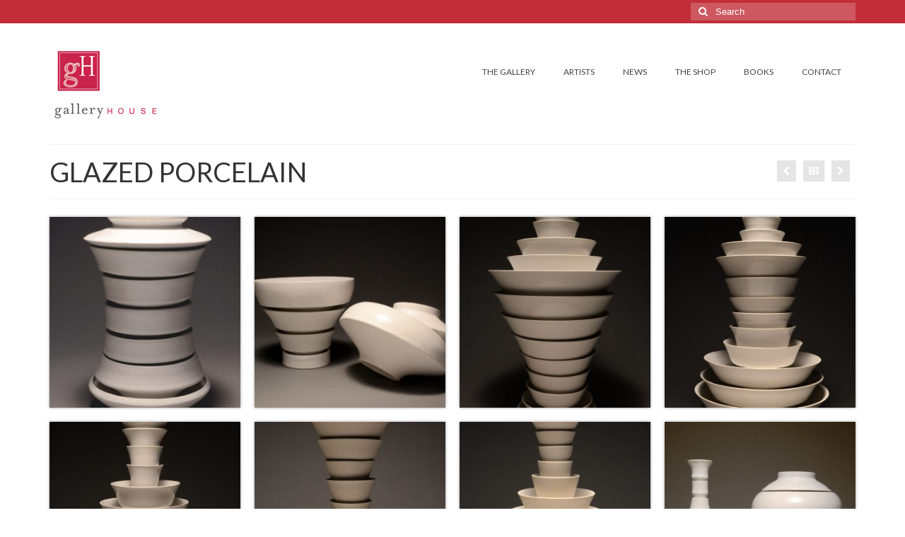

--- FILE ---
content_type: text/html; charset=UTF-8
request_url: http://galleryhouse.ca/portfolio/glazed-porcelain/
body_size: 55148
content:
<!DOCTYPE html>
<html class="no-js" lang="en-CA" itemscope="itemscope" itemtype="https://schema.org/WebPage">
<head>
  <meta charset="UTF-8">
  <meta name="viewport" content="width=device-width, initial-scale=1.0">
  <meta http-equiv="X-UA-Compatible" content="IE=edge">
  <meta name='robots' content='index, follow, max-image-preview:large, max-snippet:-1, max-video-preview:-1' />

	<!-- This site is optimized with the Yoast SEO plugin v25.6 - https://yoast.com/wordpress/plugins/seo/ -->
	<title>GLAZED PORCELAIN - Gallery House</title>
	<link rel="canonical" href="https://galleryhouse.ca/portfolio/glazed-porcelain/" />
	<meta property="og:locale" content="en_US" />
	<meta property="og:type" content="article" />
	<meta property="og:title" content="GLAZED PORCELAIN - Gallery House" />
	<meta property="og:description" content="Artist: George Jae Hyun Cho" />
	<meta property="og:url" content="https://galleryhouse.ca/portfolio/glazed-porcelain/" />
	<meta property="og:site_name" content="Gallery House" />
	<meta property="article:publisher" content="https://facebook.com/galleryhouse.ca" />
	<meta property="article:modified_time" content="2017-05-01T02:52:03+00:00" />
	<meta property="og:image" content="https://galleryhouse.ca/wp-content/uploads/2017/04/Meiping.jpg" />
	<meta property="og:image:width" content="683" />
	<meta property="og:image:height" content="1024" />
	<meta property="og:image:type" content="image/jpeg" />
	<meta name="twitter:card" content="summary_large_image" />
	<script type="application/ld+json" class="yoast-schema-graph">{"@context":"https://schema.org","@graph":[{"@type":"WebPage","@id":"https://galleryhouse.ca/portfolio/glazed-porcelain/","url":"https://galleryhouse.ca/portfolio/glazed-porcelain/","name":"GLAZED PORCELAIN - Gallery House","isPartOf":{"@id":"http://galleryhouse.ca/#website"},"primaryImageOfPage":{"@id":"https://galleryhouse.ca/portfolio/glazed-porcelain/#primaryimage"},"image":{"@id":"https://galleryhouse.ca/portfolio/glazed-porcelain/#primaryimage"},"thumbnailUrl":"http://galleryhouse.ca/wp-content/uploads/2017/04/Meiping.jpg","datePublished":"2017-05-01T02:38:36+00:00","dateModified":"2017-05-01T02:52:03+00:00","breadcrumb":{"@id":"https://galleryhouse.ca/portfolio/glazed-porcelain/#breadcrumb"},"inLanguage":"en-CA","potentialAction":[{"@type":"ReadAction","target":["https://galleryhouse.ca/portfolio/glazed-porcelain/"]}]},{"@type":"ImageObject","inLanguage":"en-CA","@id":"https://galleryhouse.ca/portfolio/glazed-porcelain/#primaryimage","url":"http://galleryhouse.ca/wp-content/uploads/2017/04/Meiping.jpg","contentUrl":"http://galleryhouse.ca/wp-content/uploads/2017/04/Meiping.jpg","width":683,"height":1024,"caption":"Meiping, 2013 10.5 X 6.5\" GLAZED IMPERIAL PORCELAIN PLATES"},{"@type":"BreadcrumbList","@id":"https://galleryhouse.ca/portfolio/glazed-porcelain/#breadcrumb","itemListElement":[{"@type":"ListItem","position":1,"name":"Home","item":"http://galleryhouse.ca/"},{"@type":"ListItem","position":2,"name":"GLAZED PORCELAIN"}]},{"@type":"WebSite","@id":"http://galleryhouse.ca/#website","url":"http://galleryhouse.ca/","name":"Gallery House","description":"Art Gallery International Management","publisher":{"@id":"http://galleryhouse.ca/#organization"},"potentialAction":[{"@type":"SearchAction","target":{"@type":"EntryPoint","urlTemplate":"http://galleryhouse.ca/?s={search_term_string}"},"query-input":{"@type":"PropertyValueSpecification","valueRequired":true,"valueName":"search_term_string"}}],"inLanguage":"en-CA"},{"@type":"Organization","@id":"http://galleryhouse.ca/#organization","name":"Gallery House","url":"http://galleryhouse.ca/","logo":{"@type":"ImageObject","inLanguage":"en-CA","@id":"http://galleryhouse.ca/#/schema/logo/image/","url":"http://galleryhouse.ca/wp-content/uploads/2017/07/Gallery-House-Logo-New-Hi-Res.jpg","contentUrl":"http://galleryhouse.ca/wp-content/uploads/2017/07/Gallery-House-Logo-New-Hi-Res.jpg","width":596,"height":449,"caption":"Gallery House"},"image":{"@id":"http://galleryhouse.ca/#/schema/logo/image/"},"sameAs":["https://facebook.com/galleryhouse.ca","https://instagram.com/galleryhouse_belinda"]}]}</script>
	<!-- / Yoast SEO plugin. -->


<link rel='dns-prefetch' href='//fonts.googleapis.com' />
<link rel="alternate" type="application/rss+xml" title="Gallery House &raquo; Feed" href="http://galleryhouse.ca/feed/" />
<link rel="alternate" type="application/rss+xml" title="Gallery House &raquo; Comments Feed" href="http://galleryhouse.ca/comments/feed/" />
<link rel="alternate" type="application/rss+xml" title="Gallery House &raquo; GLAZED PORCELAIN Comments Feed" href="http://galleryhouse.ca/portfolio/glazed-porcelain/feed/" />
<script type="text/javascript">
/* <![CDATA[ */
window._wpemojiSettings = {"baseUrl":"https:\/\/s.w.org\/images\/core\/emoji\/15.0.3\/72x72\/","ext":".png","svgUrl":"https:\/\/s.w.org\/images\/core\/emoji\/15.0.3\/svg\/","svgExt":".svg","source":{"concatemoji":"http:\/\/galleryhouse.ca\/wp-includes\/js\/wp-emoji-release.min.js?ver=6.6.4"}};
/*! This file is auto-generated */
!function(i,n){var o,s,e;function c(e){try{var t={supportTests:e,timestamp:(new Date).valueOf()};sessionStorage.setItem(o,JSON.stringify(t))}catch(e){}}function p(e,t,n){e.clearRect(0,0,e.canvas.width,e.canvas.height),e.fillText(t,0,0);var t=new Uint32Array(e.getImageData(0,0,e.canvas.width,e.canvas.height).data),r=(e.clearRect(0,0,e.canvas.width,e.canvas.height),e.fillText(n,0,0),new Uint32Array(e.getImageData(0,0,e.canvas.width,e.canvas.height).data));return t.every(function(e,t){return e===r[t]})}function u(e,t,n){switch(t){case"flag":return n(e,"\ud83c\udff3\ufe0f\u200d\u26a7\ufe0f","\ud83c\udff3\ufe0f\u200b\u26a7\ufe0f")?!1:!n(e,"\ud83c\uddfa\ud83c\uddf3","\ud83c\uddfa\u200b\ud83c\uddf3")&&!n(e,"\ud83c\udff4\udb40\udc67\udb40\udc62\udb40\udc65\udb40\udc6e\udb40\udc67\udb40\udc7f","\ud83c\udff4\u200b\udb40\udc67\u200b\udb40\udc62\u200b\udb40\udc65\u200b\udb40\udc6e\u200b\udb40\udc67\u200b\udb40\udc7f");case"emoji":return!n(e,"\ud83d\udc26\u200d\u2b1b","\ud83d\udc26\u200b\u2b1b")}return!1}function f(e,t,n){var r="undefined"!=typeof WorkerGlobalScope&&self instanceof WorkerGlobalScope?new OffscreenCanvas(300,150):i.createElement("canvas"),a=r.getContext("2d",{willReadFrequently:!0}),o=(a.textBaseline="top",a.font="600 32px Arial",{});return e.forEach(function(e){o[e]=t(a,e,n)}),o}function t(e){var t=i.createElement("script");t.src=e,t.defer=!0,i.head.appendChild(t)}"undefined"!=typeof Promise&&(o="wpEmojiSettingsSupports",s=["flag","emoji"],n.supports={everything:!0,everythingExceptFlag:!0},e=new Promise(function(e){i.addEventListener("DOMContentLoaded",e,{once:!0})}),new Promise(function(t){var n=function(){try{var e=JSON.parse(sessionStorage.getItem(o));if("object"==typeof e&&"number"==typeof e.timestamp&&(new Date).valueOf()<e.timestamp+604800&&"object"==typeof e.supportTests)return e.supportTests}catch(e){}return null}();if(!n){if("undefined"!=typeof Worker&&"undefined"!=typeof OffscreenCanvas&&"undefined"!=typeof URL&&URL.createObjectURL&&"undefined"!=typeof Blob)try{var e="postMessage("+f.toString()+"("+[JSON.stringify(s),u.toString(),p.toString()].join(",")+"));",r=new Blob([e],{type:"text/javascript"}),a=new Worker(URL.createObjectURL(r),{name:"wpTestEmojiSupports"});return void(a.onmessage=function(e){c(n=e.data),a.terminate(),t(n)})}catch(e){}c(n=f(s,u,p))}t(n)}).then(function(e){for(var t in e)n.supports[t]=e[t],n.supports.everything=n.supports.everything&&n.supports[t],"flag"!==t&&(n.supports.everythingExceptFlag=n.supports.everythingExceptFlag&&n.supports[t]);n.supports.everythingExceptFlag=n.supports.everythingExceptFlag&&!n.supports.flag,n.DOMReady=!1,n.readyCallback=function(){n.DOMReady=!0}}).then(function(){return e}).then(function(){var e;n.supports.everything||(n.readyCallback(),(e=n.source||{}).concatemoji?t(e.concatemoji):e.wpemoji&&e.twemoji&&(t(e.twemoji),t(e.wpemoji)))}))}((window,document),window._wpemojiSettings);
/* ]]> */
</script>
<style id='wp-emoji-styles-inline-css' type='text/css'>

	img.wp-smiley, img.emoji {
		display: inline !important;
		border: none !important;
		box-shadow: none !important;
		height: 1em !important;
		width: 1em !important;
		margin: 0 0.07em !important;
		vertical-align: -0.1em !important;
		background: none !important;
		padding: 0 !important;
	}
</style>
<link rel='stylesheet' id='wp-block-library-css' href='http://galleryhouse.ca/wp-includes/css/dist/block-library/style.min.css?ver=6.6.4' type='text/css' media='all' />
<style id='classic-theme-styles-inline-css' type='text/css'>
/*! This file is auto-generated */
.wp-block-button__link{color:#fff;background-color:#32373c;border-radius:9999px;box-shadow:none;text-decoration:none;padding:calc(.667em + 2px) calc(1.333em + 2px);font-size:1.125em}.wp-block-file__button{background:#32373c;color:#fff;text-decoration:none}
</style>
<style id='global-styles-inline-css' type='text/css'>
:root{--wp--preset--aspect-ratio--square: 1;--wp--preset--aspect-ratio--4-3: 4/3;--wp--preset--aspect-ratio--3-4: 3/4;--wp--preset--aspect-ratio--3-2: 3/2;--wp--preset--aspect-ratio--2-3: 2/3;--wp--preset--aspect-ratio--16-9: 16/9;--wp--preset--aspect-ratio--9-16: 9/16;--wp--preset--color--black: #000;--wp--preset--color--cyan-bluish-gray: #abb8c3;--wp--preset--color--white: #fff;--wp--preset--color--pale-pink: #f78da7;--wp--preset--color--vivid-red: #cf2e2e;--wp--preset--color--luminous-vivid-orange: #ff6900;--wp--preset--color--luminous-vivid-amber: #fcb900;--wp--preset--color--light-green-cyan: #7bdcb5;--wp--preset--color--vivid-green-cyan: #00d084;--wp--preset--color--pale-cyan-blue: #8ed1fc;--wp--preset--color--vivid-cyan-blue: #0693e3;--wp--preset--color--vivid-purple: #9b51e0;--wp--preset--color--virtue-primary: #c12e38;--wp--preset--color--virtue-primary-light: #c14b53;--wp--preset--color--very-light-gray: #eee;--wp--preset--color--very-dark-gray: #444;--wp--preset--gradient--vivid-cyan-blue-to-vivid-purple: linear-gradient(135deg,rgba(6,147,227,1) 0%,rgb(155,81,224) 100%);--wp--preset--gradient--light-green-cyan-to-vivid-green-cyan: linear-gradient(135deg,rgb(122,220,180) 0%,rgb(0,208,130) 100%);--wp--preset--gradient--luminous-vivid-amber-to-luminous-vivid-orange: linear-gradient(135deg,rgba(252,185,0,1) 0%,rgba(255,105,0,1) 100%);--wp--preset--gradient--luminous-vivid-orange-to-vivid-red: linear-gradient(135deg,rgba(255,105,0,1) 0%,rgb(207,46,46) 100%);--wp--preset--gradient--very-light-gray-to-cyan-bluish-gray: linear-gradient(135deg,rgb(238,238,238) 0%,rgb(169,184,195) 100%);--wp--preset--gradient--cool-to-warm-spectrum: linear-gradient(135deg,rgb(74,234,220) 0%,rgb(151,120,209) 20%,rgb(207,42,186) 40%,rgb(238,44,130) 60%,rgb(251,105,98) 80%,rgb(254,248,76) 100%);--wp--preset--gradient--blush-light-purple: linear-gradient(135deg,rgb(255,206,236) 0%,rgb(152,150,240) 100%);--wp--preset--gradient--blush-bordeaux: linear-gradient(135deg,rgb(254,205,165) 0%,rgb(254,45,45) 50%,rgb(107,0,62) 100%);--wp--preset--gradient--luminous-dusk: linear-gradient(135deg,rgb(255,203,112) 0%,rgb(199,81,192) 50%,rgb(65,88,208) 100%);--wp--preset--gradient--pale-ocean: linear-gradient(135deg,rgb(255,245,203) 0%,rgb(182,227,212) 50%,rgb(51,167,181) 100%);--wp--preset--gradient--electric-grass: linear-gradient(135deg,rgb(202,248,128) 0%,rgb(113,206,126) 100%);--wp--preset--gradient--midnight: linear-gradient(135deg,rgb(2,3,129) 0%,rgb(40,116,252) 100%);--wp--preset--font-size--small: 13px;--wp--preset--font-size--medium: 20px;--wp--preset--font-size--large: 36px;--wp--preset--font-size--x-large: 42px;--wp--preset--spacing--20: 0.44rem;--wp--preset--spacing--30: 0.67rem;--wp--preset--spacing--40: 1rem;--wp--preset--spacing--50: 1.5rem;--wp--preset--spacing--60: 2.25rem;--wp--preset--spacing--70: 3.38rem;--wp--preset--spacing--80: 5.06rem;--wp--preset--shadow--natural: 6px 6px 9px rgba(0, 0, 0, 0.2);--wp--preset--shadow--deep: 12px 12px 50px rgba(0, 0, 0, 0.4);--wp--preset--shadow--sharp: 6px 6px 0px rgba(0, 0, 0, 0.2);--wp--preset--shadow--outlined: 6px 6px 0px -3px rgba(255, 255, 255, 1), 6px 6px rgba(0, 0, 0, 1);--wp--preset--shadow--crisp: 6px 6px 0px rgba(0, 0, 0, 1);}:where(.is-layout-flex){gap: 0.5em;}:where(.is-layout-grid){gap: 0.5em;}body .is-layout-flex{display: flex;}.is-layout-flex{flex-wrap: wrap;align-items: center;}.is-layout-flex > :is(*, div){margin: 0;}body .is-layout-grid{display: grid;}.is-layout-grid > :is(*, div){margin: 0;}:where(.wp-block-columns.is-layout-flex){gap: 2em;}:where(.wp-block-columns.is-layout-grid){gap: 2em;}:where(.wp-block-post-template.is-layout-flex){gap: 1.25em;}:where(.wp-block-post-template.is-layout-grid){gap: 1.25em;}.has-black-color{color: var(--wp--preset--color--black) !important;}.has-cyan-bluish-gray-color{color: var(--wp--preset--color--cyan-bluish-gray) !important;}.has-white-color{color: var(--wp--preset--color--white) !important;}.has-pale-pink-color{color: var(--wp--preset--color--pale-pink) !important;}.has-vivid-red-color{color: var(--wp--preset--color--vivid-red) !important;}.has-luminous-vivid-orange-color{color: var(--wp--preset--color--luminous-vivid-orange) !important;}.has-luminous-vivid-amber-color{color: var(--wp--preset--color--luminous-vivid-amber) !important;}.has-light-green-cyan-color{color: var(--wp--preset--color--light-green-cyan) !important;}.has-vivid-green-cyan-color{color: var(--wp--preset--color--vivid-green-cyan) !important;}.has-pale-cyan-blue-color{color: var(--wp--preset--color--pale-cyan-blue) !important;}.has-vivid-cyan-blue-color{color: var(--wp--preset--color--vivid-cyan-blue) !important;}.has-vivid-purple-color{color: var(--wp--preset--color--vivid-purple) !important;}.has-black-background-color{background-color: var(--wp--preset--color--black) !important;}.has-cyan-bluish-gray-background-color{background-color: var(--wp--preset--color--cyan-bluish-gray) !important;}.has-white-background-color{background-color: var(--wp--preset--color--white) !important;}.has-pale-pink-background-color{background-color: var(--wp--preset--color--pale-pink) !important;}.has-vivid-red-background-color{background-color: var(--wp--preset--color--vivid-red) !important;}.has-luminous-vivid-orange-background-color{background-color: var(--wp--preset--color--luminous-vivid-orange) !important;}.has-luminous-vivid-amber-background-color{background-color: var(--wp--preset--color--luminous-vivid-amber) !important;}.has-light-green-cyan-background-color{background-color: var(--wp--preset--color--light-green-cyan) !important;}.has-vivid-green-cyan-background-color{background-color: var(--wp--preset--color--vivid-green-cyan) !important;}.has-pale-cyan-blue-background-color{background-color: var(--wp--preset--color--pale-cyan-blue) !important;}.has-vivid-cyan-blue-background-color{background-color: var(--wp--preset--color--vivid-cyan-blue) !important;}.has-vivid-purple-background-color{background-color: var(--wp--preset--color--vivid-purple) !important;}.has-black-border-color{border-color: var(--wp--preset--color--black) !important;}.has-cyan-bluish-gray-border-color{border-color: var(--wp--preset--color--cyan-bluish-gray) !important;}.has-white-border-color{border-color: var(--wp--preset--color--white) !important;}.has-pale-pink-border-color{border-color: var(--wp--preset--color--pale-pink) !important;}.has-vivid-red-border-color{border-color: var(--wp--preset--color--vivid-red) !important;}.has-luminous-vivid-orange-border-color{border-color: var(--wp--preset--color--luminous-vivid-orange) !important;}.has-luminous-vivid-amber-border-color{border-color: var(--wp--preset--color--luminous-vivid-amber) !important;}.has-light-green-cyan-border-color{border-color: var(--wp--preset--color--light-green-cyan) !important;}.has-vivid-green-cyan-border-color{border-color: var(--wp--preset--color--vivid-green-cyan) !important;}.has-pale-cyan-blue-border-color{border-color: var(--wp--preset--color--pale-cyan-blue) !important;}.has-vivid-cyan-blue-border-color{border-color: var(--wp--preset--color--vivid-cyan-blue) !important;}.has-vivid-purple-border-color{border-color: var(--wp--preset--color--vivid-purple) !important;}.has-vivid-cyan-blue-to-vivid-purple-gradient-background{background: var(--wp--preset--gradient--vivid-cyan-blue-to-vivid-purple) !important;}.has-light-green-cyan-to-vivid-green-cyan-gradient-background{background: var(--wp--preset--gradient--light-green-cyan-to-vivid-green-cyan) !important;}.has-luminous-vivid-amber-to-luminous-vivid-orange-gradient-background{background: var(--wp--preset--gradient--luminous-vivid-amber-to-luminous-vivid-orange) !important;}.has-luminous-vivid-orange-to-vivid-red-gradient-background{background: var(--wp--preset--gradient--luminous-vivid-orange-to-vivid-red) !important;}.has-very-light-gray-to-cyan-bluish-gray-gradient-background{background: var(--wp--preset--gradient--very-light-gray-to-cyan-bluish-gray) !important;}.has-cool-to-warm-spectrum-gradient-background{background: var(--wp--preset--gradient--cool-to-warm-spectrum) !important;}.has-blush-light-purple-gradient-background{background: var(--wp--preset--gradient--blush-light-purple) !important;}.has-blush-bordeaux-gradient-background{background: var(--wp--preset--gradient--blush-bordeaux) !important;}.has-luminous-dusk-gradient-background{background: var(--wp--preset--gradient--luminous-dusk) !important;}.has-pale-ocean-gradient-background{background: var(--wp--preset--gradient--pale-ocean) !important;}.has-electric-grass-gradient-background{background: var(--wp--preset--gradient--electric-grass) !important;}.has-midnight-gradient-background{background: var(--wp--preset--gradient--midnight) !important;}.has-small-font-size{font-size: var(--wp--preset--font-size--small) !important;}.has-medium-font-size{font-size: var(--wp--preset--font-size--medium) !important;}.has-large-font-size{font-size: var(--wp--preset--font-size--large) !important;}.has-x-large-font-size{font-size: var(--wp--preset--font-size--x-large) !important;}
:where(.wp-block-post-template.is-layout-flex){gap: 1.25em;}:where(.wp-block-post-template.is-layout-grid){gap: 1.25em;}
:where(.wp-block-columns.is-layout-flex){gap: 2em;}:where(.wp-block-columns.is-layout-grid){gap: 2em;}
:root :where(.wp-block-pullquote){font-size: 1.5em;line-height: 1.6;}
</style>
<link rel='stylesheet' id='contact-form-7-css' href='http://galleryhouse.ca/wp-content/plugins/contact-form-7/includes/css/styles.css?ver=6.0.6' type='text/css' media='all' />
<link rel='stylesheet' id='collapscore-css-css' href='http://galleryhouse.ca/wp-content/plugins/jquery-collapse-o-matic/css/core_style.css?ver=1.0' type='text/css' media='all' />
<link rel='stylesheet' id='collapseomatic-css-css' href='http://galleryhouse.ca/wp-content/plugins/jquery-collapse-o-matic/css/light_style.css?ver=1.6' type='text/css' media='all' />
<link rel='stylesheet' id='newsletter-css' href='http://galleryhouse.ca/wp-content/plugins/newsletter/style.css?ver=9.1.2' type='text/css' media='all' />
<style id='kadence-blocks-global-variables-inline-css' type='text/css'>
:root {--global-kb-font-size-sm:clamp(0.8rem, 0.73rem + 0.217vw, 0.9rem);--global-kb-font-size-md:clamp(1.1rem, 0.995rem + 0.326vw, 1.25rem);--global-kb-font-size-lg:clamp(1.75rem, 1.576rem + 0.543vw, 2rem);--global-kb-font-size-xl:clamp(2.25rem, 1.728rem + 1.63vw, 3rem);--global-kb-font-size-xxl:clamp(2.5rem, 1.456rem + 3.26vw, 4rem);--global-kb-font-size-xxxl:clamp(2.75rem, 0.489rem + 7.065vw, 6rem);}:root {--global-palette1: #3182CE;--global-palette2: #2B6CB0;--global-palette3: #1A202C;--global-palette4: #2D3748;--global-palette5: #4A5568;--global-palette6: #718096;--global-palette7: #EDF2F7;--global-palette8: #F7FAFC;--global-palette9: #ffffff;}
</style>
<link rel='stylesheet' id='virtue_theme-css' href='http://galleryhouse.ca/wp-content/themes/virtue/assets/css/virtue.css?ver=3.4.13' type='text/css' media='all' />
<link rel='stylesheet' id='virtue_skin-css' href='http://galleryhouse.ca/wp-content/themes/virtue/assets/css/skins/default.css?ver=3.4.13' type='text/css' media='all' />
<link rel='stylesheet' id='redux-google-fonts-virtue-css' href='http://fonts.googleapis.com/css?family=Open+Sans%3A400%7CLato%3A700%2C400&#038;ver=6.6.4' type='text/css' media='all' />
<script type="text/javascript" src="http://galleryhouse.ca/wp-includes/js/jquery/jquery.min.js?ver=3.7.1" id="jquery-core-js"></script>
<script type="text/javascript" src="http://galleryhouse.ca/wp-includes/js/jquery/jquery-migrate.min.js?ver=3.4.1" id="jquery-migrate-js"></script>
<!--[if lt IE 9]>
<script type="text/javascript" src="http://galleryhouse.ca/wp-content/themes/virtue/assets/js/vendor/respond.min.js?ver=6.6.4" id="virtue-respond-js"></script>
<![endif]-->
<link rel="https://api.w.org/" href="http://galleryhouse.ca/wp-json/" /><link rel="alternate" title="JSON" type="application/json" href="http://galleryhouse.ca/wp-json/wp/v2/portfolio/534" /><link rel="EditURI" type="application/rsd+xml" title="RSD" href="http://galleryhouse.ca/xmlrpc.php?rsd" />
<meta name="generator" content="WordPress 6.6.4" />
<link rel='shortlink' href='http://galleryhouse.ca/?p=534' />
<link rel="alternate" title="oEmbed (JSON)" type="application/json+oembed" href="http://galleryhouse.ca/wp-json/oembed/1.0/embed?url=http%3A%2F%2Fgalleryhouse.ca%2Fportfolio%2Fglazed-porcelain%2F" />
<link rel="alternate" title="oEmbed (XML)" type="text/xml+oembed" href="http://galleryhouse.ca/wp-json/oembed/1.0/embed?url=http%3A%2F%2Fgalleryhouse.ca%2Fportfolio%2Fglazed-porcelain%2F&#038;format=xml" />
<style type="text/css">#logo {padding-top:25px;}#logo {padding-bottom:10px;}#logo {margin-left:0px;}#logo {margin-right:0px;}#nav-main {margin-top:40px;}#nav-main {margin-bottom:10px;}.headerfont, .tp-caption {font-family:Lato;}.topbarmenu ul li {font-family:Lato;}.home-message:hover {background-color:#c12e38; background-color: rgba(193, 46, 56, 0.6);}
  nav.woocommerce-pagination ul li a:hover, .wp-pagenavi a:hover, .panel-heading .accordion-toggle, .variations .kad_radio_variations label:hover, .variations .kad_radio_variations label.selectedValue {border-color: #c12e38;}
  a, #nav-main ul.sf-menu ul li a:hover, .product_price ins .amount, .price ins .amount, .color_primary, .primary-color, #logo a.brand, #nav-main ul.sf-menu a:hover,
  .woocommerce-message:before, .woocommerce-info:before, #nav-second ul.sf-menu a:hover, .footerclass a:hover, .posttags a:hover, .subhead a:hover, .nav-trigger-case:hover .kad-menu-name, 
  .nav-trigger-case:hover .kad-navbtn, #kadbreadcrumbs a:hover, #wp-calendar a, .star-rating, .has-virtue-primary-color {color: #c12e38;}
.widget_price_filter .ui-slider .ui-slider-handle, .product_item .kad_add_to_cart:hover, .product_item:hover a.button:hover, .product_item:hover .kad_add_to_cart:hover, .kad-btn-primary, html .woocommerce-page .widget_layered_nav ul.yith-wcan-label li a:hover, html .woocommerce-page .widget_layered_nav ul.yith-wcan-label li.chosen a,
.product-category.grid_item a:hover h5, .woocommerce-message .button, .widget_layered_nav_filters ul li a, .widget_layered_nav ul li.chosen a, .wpcf7 input.wpcf7-submit, .yith-wcan .yith-wcan-reset-navigation,
#containerfooter .menu li a:hover, .bg_primary, .portfolionav a:hover, .home-iconmenu a:hover, p.demo_store, .topclass, #commentform .form-submit #submit, .kad-hover-bg-primary:hover, .widget_shopping_cart_content .checkout,
.login .form-row .button, .variations .kad_radio_variations label.selectedValue, #payment #place_order, .wpcf7 input.wpcf7-back, .shop_table .actions input[type=submit].checkout-button, .cart_totals .checkout-button, input[type="submit"].button, .order-actions .button, .has-virtue-primary-background-color {background: #c12e38;}a:hover, .has-virtue-primary-light-color {color: #c14b53;} .kad-btn-primary:hover, .login .form-row .button:hover, #payment #place_order:hover, .yith-wcan .yith-wcan-reset-navigation:hover, .widget_shopping_cart_content .checkout:hover,
	.woocommerce-message .button:hover, #commentform .form-submit #submit:hover, .wpcf7 input.wpcf7-submit:hover, .widget_layered_nav_filters ul li a:hover, .cart_totals .checkout-button:hover,
	.widget_layered_nav ul li.chosen a:hover, .shop_table .actions input[type=submit].checkout-button:hover, .wpcf7 input.wpcf7-back:hover, .order-actions .button:hover, input[type="submit"].button:hover, .product_item:hover .kad_add_to_cart, .product_item:hover a.button, .has-virtue-primary-light-background-color {background: #c14b53;}.color_gray, .subhead, .subhead a, .posttags, .posttags a, .product_meta a {color:#777777;}input[type=number]::-webkit-inner-spin-button, input[type=number]::-webkit-outer-spin-button { -webkit-appearance: none; margin: 0; } input[type=number] {-moz-appearance: textfield;}.quantity input::-webkit-outer-spin-button,.quantity input::-webkit-inner-spin-button {display: none;}#containerfooter h3, #containerfooter, .footercredits p, .footerclass a, .footernav ul li a {color:#000000;}.product_item .product_details h5 {text-transform: none;}.product_item .product_details h5 {min-height:40px;}.entry-content p { margin-bottom:16px;}#logo {
  z-index: 2;
  position: relative;
  max-width: 50%;
}

#mobile-nav-trigger {
    position: relative;
    top: -90px;
     z-index:0; 
     margin-bottom: -40px;
}

.kad-menu-name {
   display: none !important;
}

@media screen and (min-width: 767px) {
    #mobile-nav-trigger {
        top: -47px;
        margin-bottom: 0;
   }
}

@media screen and (min-width: 990px) and (max-width: 1200px) {
   .sf-menu a {
      padding: 10px 15px;
      font-size: 11px !important;
   }
}

.home-iconmenu a {
    background: white;
}

.mobileclass {
     background: white;
     outline: none;
}

.postmeta {
   display: none;
}

#nav-main {
   margin-top: 50px !important;
}

@media screen and (max-width: 990px) {
   #nav-main {
     margin-top: 0 !Important;
   }
}


#nav-main ul.sf-menu a {
   text-transform: uppercase;
}

#topbar-search input[type=text]::-webkit-input-placeholder { /* Chrome/Opera/Safari */
  color: #FFFFFF;
}
#topbar-search input[type=text]::-moz-placeholder { /* Firefox 19+ */
  color: #FFFFFF;
}
#topbar-search input[type=text]:-ms-input-placeholder { /* IE 10+ */
  color: #FFFFFF;
}
#topbar-search input[type=text]:-moz-placeholder { /* Firefox 18- */
  color: #FFFFFF;
}
.home-iconmenu a
}
.home-iconmenu a {
    background: none;
}

.home-iconmenu a h4, .home-iconmenu a p {
   color: black;
}

.home-iconmenu a:hover {
   background: #F3F5F5;
}</style><link rel="icon" href="http://galleryhouse.ca/wp-content/uploads/2017/08/Gallery-House-Logo-New-Hi-Res.jpg" sizes="32x32" />
<link rel="icon" href="http://galleryhouse.ca/wp-content/uploads/2017/08/Gallery-House-Logo-New-Hi-Res.jpg" sizes="192x192" />
<link rel="apple-touch-icon" href="http://galleryhouse.ca/wp-content/uploads/2017/08/Gallery-House-Logo-New-Hi-Res.jpg" />
<meta name="msapplication-TileImage" content="http://galleryhouse.ca/wp-content/uploads/2017/08/Gallery-House-Logo-New-Hi-Res.jpg" />
		<style type="text/css" id="wp-custom-css">
			/*
You can add your own CSS here.
`.home-iconmenu a`

Click the help icon above to learn more.
*/		</style>
		<style type="text/css" title="dynamic-css" class="options-output">header #logo a.brand,.logofont{font-family:"Open Sans";line-height:40px;font-weight:400;font-style:normal;font-size:32px;}.kad_tagline{font-family:"Open Sans";line-height:20px;font-weight:400;font-style:normal;color:#444444;font-size:14px;}.product_item .product_details h5{font-family:Lato;line-height:20px;font-weight:700;font-style:normal;font-size:16px;}h1{font-family:Lato;line-height:40px;font-weight:400;font-style:normal;font-size:38px;}h2{font-family:Lato;line-height:40px;font-weight:normal;font-style:normal;font-size:32px;}h3{font-family:Lato;line-height:40px;font-weight:400;font-style:normal;font-size:28px;}h4{font-family:Lato;line-height:40px;font-weight:400;font-style:normal;font-size:24px;}h5{font-family:Lato;line-height:24px;font-weight:700;font-style:normal;font-size:18px;}body{font-family:Verdana, Geneva, sans-serif;line-height:20px;font-weight:400;font-style:normal;font-size:14px;}#nav-main ul.sf-menu a{font-family:Lato;line-height:18px;font-weight:400;font-style:normal;font-size:12px;}#nav-second ul.sf-menu a{font-family:Lato;line-height:22px;font-weight:400;font-style:normal;font-size:18px;}.kad-nav-inner .kad-mnav, .kad-mobile-nav .kad-nav-inner li a,.nav-trigger-case{font-family:Lato;line-height:20px;font-weight:400;font-style:normal;font-size:16px;}</style></head>
<body class="portfolio-template-default single single-portfolio postid-534 wp-embed-responsive wide glazed-porcelain">
	<div id="kt-skip-link"><a href="#content">Skip to Main Content</a></div>
	<div id="wrapper" class="container">
	<header class="banner headerclass" itemscope itemtype="https://schema.org/WPHeader">
	<div id="topbar" class="topclass">
	<div class="container">
		<div class="row">
			<div class="col-md-6 col-sm-6 kad-topbar-left">
				<div class="topbarmenu clearfix">
									<div class="topbar_social">
						<ul>
						<li><a href="" target="_self" title="" data-toggle="tooltip" data-placement="bottom" data-original-title=""><i class=""></i></a></li>						</ul>
					</div>
									</div>
			</div><!-- close col-md-6 --> 
			<div class="col-md-6 col-sm-6 kad-topbar-right">
				<div id="topbar-search" class="topbar-widget">
					<form role="search" method="get" class="form-search" action="http://galleryhouse.ca/">
	<label>
		<span class="screen-reader-text">Search for:</span>
		<input type="text" value="" name="s" class="search-query" placeholder="Search">
	</label>
	<button type="submit" class="search-icon"><i class="icon-search"></i></button>
</form>				</div>
			</div> <!-- close col-md-6-->
		</div> <!-- Close Row -->
	</div> <!-- Close Container -->
</div>	<div class="container">
		<div class="row">
			<div class="col-md-4 clearfix kad-header-left">
				<div id="logo" class="logocase">
					<a class="brand logofont" href="http://galleryhouse.ca/">
													<div id="thelogo">
								<img src="http://galleryhouse.ca/wp-content/uploads/2018/01/Gallery-House-Logo-New-Hi-Res-1.png" alt="Gallery House" width="160" height="121" class="kad-standard-logo" />
															</div>
												</a>
									</div> <!-- Close #logo -->
			</div><!-- close logo span -->
							<div class="col-md-8 kad-header-right">
					<nav id="nav-main" class="clearfix" itemscope itemtype="https://schema.org/SiteNavigationElement">
						<ul id="menu-header" class="sf-menu"><li  class=" sf-dropdown menu-item-3883"><a href="http://galleryhouse.ca/about-the-gallery-3/"><span>The Gallery</span></a>
<ul class="sub-menu sf-dropdown-menu dropdown">
	<li  class=" menu-item-848"><a href="/about-the-gallery"><span>About the Gallery</span></a></li>
	<li  class=" menu-item-5003"><a href="http://galleryhouse.ca/faq/"><span>FAQ</span></a></li>
	<li  class=" menu-item-129"><a href="http://galleryhouse.ca/about-the-gallery-2/exhibitions/"><span>Upcoming Exhibitions</span></a></li>
	<li  class=" menu-item-1692"><a href="http://galleryhouse.ca/previous-exhibitions/"><span>Previous Exhibitions</span></a></li>
	<li  class=" menu-item-3255"><a href="http://galleryhouse.ca/about-the-gallery-2/exhibitions/upcoming-exhibition/"><span>Current Exhibition</span></a></li>
	<li  class=" menu-item-2829"><a href="http://galleryhouse.ca/about-the-gallery-2/fair/"><span>Fair</span></a></li>
	<li  class=" menu-item-1560"><a href="http://galleryhouse.ca/about-the-gallery-2/media/"><span>Media</span></a></li>
	<li  class=" menu-item-2439"><a href="http://galleryhouse.ca/about-the-gallery-2/corporate-art-collection/"><span>Corporate Art Collection</span></a></li>
</ul>
</li>
<li  class=" sf-dropdown menu-item-46"><a href="http://galleryhouse.ca/artists/"><span>Artists</span></a>
<ul class="sub-menu sf-dropdown-menu dropdown">
	<li  class=" menu-item-1121"><a href="http://galleryhouse.ca/artists/artists-biographies/"><span>Artist’s Biographies</span></a></li>
	<li  class=" menu-item-1375"><a href="http://galleryhouse.ca/artists/ray-caesar/"><span>Ray Caesar</span></a></li>
	<li  class=" menu-item-4331"><a href="http://galleryhouse.ca/artists/john-chamberlain/"><span>John Chamberlain</span></a></li>
	<li  class=" menu-item-537"><a href="http://galleryhouse.ca/artists/george-jae-hyun-cho/"><span>George Jae Hyun Cho</span></a></li>
	<li  class=" menu-item-2042"><a href="http://galleryhouse.ca/artists/harold-feist/"><span>Harold Feist</span></a></li>
	<li  class=" menu-item-953"><a href="/portfolio/gottfried-helnwein/"><span>Gottfried Helnwein</span></a></li>
	<li  class=" menu-item-4779"><a href="http://galleryhouse.ca/artists/john-lennon/"><span>John Lennon</span></a></li>
	<li  class=" menu-item-3739"><a href="http://galleryhouse.ca/artists/debra-tate-sears/"><span>Debra Tate Sears</span></a></li>
	<li  class=" menu-item-4530"><a href="http://galleryhouse.ca/artists/jeffrey-chong-wang/"><span>Jeffrey Chong Wang</span></a></li>
	<li  class=" menu-item-962"><a href="/portfolio/selena-wong/"><span>Selena Wong</span></a></li>
	<li  class=" menu-item-4449"><a href="http://galleryhouse.ca/artists/kenojuak-ashevak/"><span>Kenojuak Ashevak</span></a></li>
	<li  class=" menu-item-4476"><a href="http://galleryhouse.ca/artists/miles-davis-3/"><span>Miles Davis</span></a></li>
	<li  class=" menu-item-4450"><a href="http://galleryhouse.ca/artists/tim-pitsiulak/"><span>Tim Pitsiulak</span></a></li>
	<li  class=" menu-item-4452"><a href="http://galleryhouse.ca/artists/itee-pootoogook/"><span>Itee Pootoogook</span></a></li>
	<li  class=" menu-item-4451"><a href="http://galleryhouse.ca/artists/ningeokuluk-teevee/"><span>Ningeokuluk Teevee</span></a></li>
	<li  class=" menu-item-4839"><a href="http://galleryhouse.ca/artists/susan-farquhar/"><span>Susan Farquhar</span></a></li>
	<li  class=" menu-item-4856"><a href="http://galleryhouse.ca/artists/robert-game/"><span>Robert Game</span></a></li>
	<li  class=" menu-item-1761"><a href="http://galleryhouse.ca/guest-works-available/"><span>Works Also Available</span></a></li>
</ul>
</li>
<li  class=" menu-item-43"><a href="http://galleryhouse.ca/torontolife-2/"><span>News</span></a></li>
<li  class=" menu-item-4510"><a href="https://www.galleryhouseshop.ca/"><span>The Shop</span></a></li>
<li  class=" menu-item-796"><a href="http://galleryhouse.ca/books/"><span>Books</span></a></li>
<li  class=" menu-item-37"><a href="http://galleryhouse.ca/contact-2/"><span>Contact</span></a></li>
</ul>					</nav> 
				</div> <!-- Close menuclass-->
			       
		</div> <!-- Close Row -->
					<div id="mobile-nav-trigger" class="nav-trigger">
				<button class="nav-trigger-case mobileclass collapsed" data-toggle="collapse" data-target=".kad-nav-collapse">
					<span class="kad-navbtn"><i class="icon-reorder"></i></span>
					<span class="kad-menu-name">Menu</span>
				</button>
			</div>
			<div id="kad-mobile-nav" class="kad-mobile-nav">
				<div class="kad-nav-inner mobileclass">
					<div class="kad-nav-collapse">
					<ul id="menu-header-1" class="kad-mnav"><li  class=" sf-dropdown menu-item-3883"><a href="http://galleryhouse.ca/about-the-gallery-3/"><span>The Gallery</span></a>
<ul class="sub-menu sf-dropdown-menu dropdown">
	<li  class=" menu-item-848"><a href="/about-the-gallery"><span>About the Gallery</span></a></li>
	<li  class=" menu-item-5003"><a href="http://galleryhouse.ca/faq/"><span>FAQ</span></a></li>
	<li  class=" menu-item-129"><a href="http://galleryhouse.ca/about-the-gallery-2/exhibitions/"><span>Upcoming Exhibitions</span></a></li>
	<li  class=" menu-item-1692"><a href="http://galleryhouse.ca/previous-exhibitions/"><span>Previous Exhibitions</span></a></li>
	<li  class=" menu-item-3255"><a href="http://galleryhouse.ca/about-the-gallery-2/exhibitions/upcoming-exhibition/"><span>Current Exhibition</span></a></li>
	<li  class=" menu-item-2829"><a href="http://galleryhouse.ca/about-the-gallery-2/fair/"><span>Fair</span></a></li>
	<li  class=" menu-item-1560"><a href="http://galleryhouse.ca/about-the-gallery-2/media/"><span>Media</span></a></li>
	<li  class=" menu-item-2439"><a href="http://galleryhouse.ca/about-the-gallery-2/corporate-art-collection/"><span>Corporate Art Collection</span></a></li>
</ul>
</li>
<li  class=" sf-dropdown menu-item-46"><a href="http://galleryhouse.ca/artists/"><span>Artists</span></a>
<ul class="sub-menu sf-dropdown-menu dropdown">
	<li  class=" menu-item-1121"><a href="http://galleryhouse.ca/artists/artists-biographies/"><span>Artist’s Biographies</span></a></li>
	<li  class=" menu-item-1375"><a href="http://galleryhouse.ca/artists/ray-caesar/"><span>Ray Caesar</span></a></li>
	<li  class=" menu-item-4331"><a href="http://galleryhouse.ca/artists/john-chamberlain/"><span>John Chamberlain</span></a></li>
	<li  class=" menu-item-537"><a href="http://galleryhouse.ca/artists/george-jae-hyun-cho/"><span>George Jae Hyun Cho</span></a></li>
	<li  class=" menu-item-2042"><a href="http://galleryhouse.ca/artists/harold-feist/"><span>Harold Feist</span></a></li>
	<li  class=" menu-item-953"><a href="/portfolio/gottfried-helnwein/"><span>Gottfried Helnwein</span></a></li>
	<li  class=" menu-item-4779"><a href="http://galleryhouse.ca/artists/john-lennon/"><span>John Lennon</span></a></li>
	<li  class=" menu-item-3739"><a href="http://galleryhouse.ca/artists/debra-tate-sears/"><span>Debra Tate Sears</span></a></li>
	<li  class=" menu-item-4530"><a href="http://galleryhouse.ca/artists/jeffrey-chong-wang/"><span>Jeffrey Chong Wang</span></a></li>
	<li  class=" menu-item-962"><a href="/portfolio/selena-wong/"><span>Selena Wong</span></a></li>
	<li  class=" menu-item-4449"><a href="http://galleryhouse.ca/artists/kenojuak-ashevak/"><span>Kenojuak Ashevak</span></a></li>
	<li  class=" menu-item-4476"><a href="http://galleryhouse.ca/artists/miles-davis-3/"><span>Miles Davis</span></a></li>
	<li  class=" menu-item-4450"><a href="http://galleryhouse.ca/artists/tim-pitsiulak/"><span>Tim Pitsiulak</span></a></li>
	<li  class=" menu-item-4452"><a href="http://galleryhouse.ca/artists/itee-pootoogook/"><span>Itee Pootoogook</span></a></li>
	<li  class=" menu-item-4451"><a href="http://galleryhouse.ca/artists/ningeokuluk-teevee/"><span>Ningeokuluk Teevee</span></a></li>
	<li  class=" menu-item-4839"><a href="http://galleryhouse.ca/artists/susan-farquhar/"><span>Susan Farquhar</span></a></li>
	<li  class=" menu-item-4856"><a href="http://galleryhouse.ca/artists/robert-game/"><span>Robert Game</span></a></li>
	<li  class=" menu-item-1761"><a href="http://galleryhouse.ca/guest-works-available/"><span>Works Also Available</span></a></li>
</ul>
</li>
<li  class=" menu-item-43"><a href="http://galleryhouse.ca/torontolife-2/"><span>News</span></a></li>
<li  class=" menu-item-4510"><a href="https://www.galleryhouseshop.ca/"><span>The Shop</span></a></li>
<li  class=" menu-item-796"><a href="http://galleryhouse.ca/books/"><span>Books</span></a></li>
<li  class=" menu-item-37"><a href="http://galleryhouse.ca/contact-2/"><span>Contact</span></a></li>
</ul>					</div>
				</div>
			</div>
		 
	</div> <!-- Close Container -->
	</header>
	<div class="wrap contentclass" role="document">

	<div id="pageheader" class="titleclass">
		<div class="container">
			<div class="page-header">
				<div class="portfolionav clearfix">
	   				<a href="http://galleryhouse.ca/portfolio/imperial-porcelain-plates/" rel="prev" title="IMPERIAL PORCELAIN PLATES"><i class="icon-chevron-left"></i></a> 
						<a href="../">
						   				<i class="icon-th"></i></a> 
	   				<a href="http://galleryhouse.ca/portfolio/glazed-earthenware/" rel="next" title="GLAZED EARTHENWARE"><i class="icon-chevron-right"></i></a>	   				<span>&nbsp;</span>
   				</div>
			<h1 class="entry-title" itemprop="name headline">GLAZED PORCELAIN</h1>
			</div>
		</div><!--container-->
</div><!--titleclass-->
<div id="content" class="container">
    <div class="row">
      <div class="main col-md-12 portfolio-single" role="main" itemscope itemtype="https://schema.org/CreativeWork">
              <article class="post-534 portfolio type-portfolio status-publish has-post-thumbnail portfolio-type-gallery portfolio-type-george-jae-hyun-cho" id="post-534">
      <div class="postclass">
      	<div class="row">
      		<div class="col-md-12">
      		<div id="kad-wp-gallery30" class="kad-wp-gallery kad-light-wp-gallery clearfix kt-gallery-column-4 rowtight"><div class="tcol-lg-3 tcol-md-3 tcol-sm-4 tcol-xs-6 tcol-ss-12 g_item"><div class="grid_item kad_gallery_fade_in gallery_item"><a href="http://galleryhouse.ca/wp-content/uploads/2017/04/Arbarello.jpg" data-rel="lightbox" class="lightboxhover"><img src="http://galleryhouse.ca/wp-content/uploads/2017/04/Arbarello-300x300.jpg" width="300" height="300" alt="&lt;strong&gt;Arbarello, 2014&lt;/strong&gt;&lt;br/&gt;
10 X 6.5&quot;&lt;br/&gt; GLAZED PORCELAIN" srcset="http://galleryhouse.ca/wp-content/uploads/2017/04/Arbarello-300x300.jpg 300w, http://galleryhouse.ca/wp-content/uploads/2017/04/Arbarello-150x150.jpg 150w, http://galleryhouse.ca/wp-content/uploads/2017/04/Arbarello-600x600.jpg 600w" sizes="(max-width: 300px) 100vw, 300px" class="light-dropshaddow"/></a></div></div><div class="tcol-lg-3 tcol-md-3 tcol-sm-4 tcol-xs-6 tcol-ss-12 g_item"><div class="grid_item kad_gallery_fade_in gallery_item"><a href="http://galleryhouse.ca/wp-content/uploads/2017/04/Baek_Ja.jpg" data-rel="lightbox" class="lightboxhover"><img src="http://galleryhouse.ca/wp-content/uploads/2017/04/Baek_Ja-300x300.jpg" width="300" height="300" alt="&lt;strong&gt;Baek-Ja, 2014&lt;/strong&gt;&lt;br/&gt;
10 X 6.5&quot;&lt;br/&gt; GLAZED PORCELAIN" srcset="http://galleryhouse.ca/wp-content/uploads/2017/04/Baek_Ja-300x300.jpg 300w, http://galleryhouse.ca/wp-content/uploads/2017/04/Baek_Ja-150x150.jpg 150w, http://galleryhouse.ca/wp-content/uploads/2017/04/Baek_Ja-600x600.jpg 600w" sizes="(max-width: 300px) 100vw, 300px" class="light-dropshaddow"/></a></div></div><div class="tcol-lg-3 tcol-md-3 tcol-sm-4 tcol-xs-6 tcol-ss-12 g_item"><div class="grid_item kad_gallery_fade_in gallery_item"><a href="http://galleryhouse.ca/wp-content/uploads/2017/04/CeremonialBowls_15.jpg" data-rel="lightbox" class="lightboxhover"><img src="http://galleryhouse.ca/wp-content/uploads/2017/04/CeremonialBowls_15-300x300.jpg" width="300" height="300" alt="&lt;strong&gt;Ceremonial Bowls 15, 2014&lt;/strong&gt;&lt;br/&gt;
24 X 13&quot;&lt;br/&gt; GLAZED PORCELAIN BOWLS" srcset="http://galleryhouse.ca/wp-content/uploads/2017/04/CeremonialBowls_15-300x300.jpg 300w, http://galleryhouse.ca/wp-content/uploads/2017/04/CeremonialBowls_15-150x150.jpg 150w, http://galleryhouse.ca/wp-content/uploads/2017/04/CeremonialBowls_15-600x600.jpg 600w" sizes="(max-width: 300px) 100vw, 300px" class="light-dropshaddow"/></a></div></div><div class="tcol-lg-3 tcol-md-3 tcol-sm-4 tcol-xs-6 tcol-ss-12 g_item"><div class="grid_item kad_gallery_fade_in gallery_item"><a href="http://galleryhouse.ca/wp-content/uploads/2017/04/CeremonialBowls_13-1.jpg" data-rel="lightbox" class="lightboxhover"><img src="http://galleryhouse.ca/wp-content/uploads/2017/04/CeremonialBowls_13-1-300x300.jpg" width="300" height="300" alt="&lt;strong&gt;Ceremonial Bowls 13, 2014&lt;/strong&gt;&lt;br/&gt;
23 X 11&quot;&lt;br/&gt; GLAZED PORCELAIN BOWLS" srcset="http://galleryhouse.ca/wp-content/uploads/2017/04/CeremonialBowls_13-1-300x300.jpg 300w, http://galleryhouse.ca/wp-content/uploads/2017/04/CeremonialBowls_13-1-150x150.jpg 150w, http://galleryhouse.ca/wp-content/uploads/2017/04/CeremonialBowls_13-1-600x600.jpg 600w" sizes="(max-width: 300px) 100vw, 300px" class="light-dropshaddow"/></a></div></div><div class="tcol-lg-3 tcol-md-3 tcol-sm-4 tcol-xs-6 tcol-ss-12 g_item"><div class="grid_item kad_gallery_fade_in gallery_item"><a href="http://galleryhouse.ca/wp-content/uploads/2017/04/CeremonialBowls_14.jpg" data-rel="lightbox" class="lightboxhover"><img src="http://galleryhouse.ca/wp-content/uploads/2017/04/CeremonialBowls_14-300x300.jpg" width="300" height="300" alt="&lt;strong&gt;Ceremonial Bowls 14, 2014&lt;/strong&gt;&lt;br/&gt;
24 X 14&quot;&lt;br/&gt; GLAZED PORCELAIN BOWLS" srcset="http://galleryhouse.ca/wp-content/uploads/2017/04/CeremonialBowls_14-300x300.jpg 300w, http://galleryhouse.ca/wp-content/uploads/2017/04/CeremonialBowls_14-150x150.jpg 150w, http://galleryhouse.ca/wp-content/uploads/2017/04/CeremonialBowls_14-600x600.jpg 600w" sizes="(max-width: 300px) 100vw, 300px" class="light-dropshaddow"/></a></div></div><div class="tcol-lg-3 tcol-md-3 tcol-sm-4 tcol-xs-6 tcol-ss-12 g_item"><div class="grid_item kad_gallery_fade_in gallery_item"><a href="http://galleryhouse.ca/wp-content/uploads/2017/04/CeremonialBowls_11.jpg" data-rel="lightbox" class="lightboxhover"><img src="http://galleryhouse.ca/wp-content/uploads/2017/04/CeremonialBowls_11-300x300.jpg" width="300" height="300" alt="&lt;strong&gt;Ceremonial Bowls 11, 2014&lt;/strong&gt;&lt;br/&gt;
13.5 X 7.5&quot; &lt;br/&gt;FIRED PORCELAIN BOWLS" srcset="http://galleryhouse.ca/wp-content/uploads/2017/04/CeremonialBowls_11-300x300.jpg 300w, http://galleryhouse.ca/wp-content/uploads/2017/04/CeremonialBowls_11-150x150.jpg 150w, http://galleryhouse.ca/wp-content/uploads/2017/04/CeremonialBowls_11-600x600.jpg 600w" sizes="(max-width: 300px) 100vw, 300px" class="light-dropshaddow"/></a></div></div><div class="tcol-lg-3 tcol-md-3 tcol-sm-4 tcol-xs-6 tcol-ss-12 g_item"><div class="grid_item kad_gallery_fade_in gallery_item"><a href="http://galleryhouse.ca/wp-content/uploads/2017/04/Ceremonial-Bowls_12.jpg" data-rel="lightbox" class="lightboxhover"><img src="http://galleryhouse.ca/wp-content/uploads/2017/04/Ceremonial-Bowls_12-300x300.jpg" width="300" height="300" alt="&lt;strong&gt;Ceremonial Bowls 12, 2014&lt;/strong&gt;&lt;br/&gt;
14 X 11&quot;&lt;br/&gt; FIRED PORCELAIN BOWLS" srcset="http://galleryhouse.ca/wp-content/uploads/2017/04/Ceremonial-Bowls_12-300x300.jpg 300w, http://galleryhouse.ca/wp-content/uploads/2017/04/Ceremonial-Bowls_12-150x150.jpg 150w, http://galleryhouse.ca/wp-content/uploads/2017/04/Ceremonial-Bowls_12-600x600.jpg 600w, http://galleryhouse.ca/wp-content/uploads/2017/04/Ceremonial-Bowls_12-365x365.jpg 365w, http://galleryhouse.ca/wp-content/uploads/2017/04/Ceremonial-Bowls_12-366x366.jpg 366w" sizes="(max-width: 300px) 100vw, 300px" class="light-dropshaddow"/></a></div></div><div class="tcol-lg-3 tcol-md-3 tcol-sm-4 tcol-xs-6 tcol-ss-12 g_item"><div class="grid_item kad_gallery_fade_in gallery_item"><a href="http://galleryhouse.ca/wp-content/uploads/2017/04/BowlSetting.jpg" data-rel="lightbox" class="lightboxhover"><img src="http://galleryhouse.ca/wp-content/uploads/2017/04/BowlSetting-300x300.jpg" width="300" height="300" alt="&lt;strong&gt;Bowl Setting, 2014&lt;/strong&gt;&lt;br/&gt;
10 X 27 X 6.5&quot;&lt;br/&gt; GLAZED PORCELAIN" srcset="http://galleryhouse.ca/wp-content/uploads/2017/04/BowlSetting-300x300.jpg 300w, http://galleryhouse.ca/wp-content/uploads/2017/04/BowlSetting-150x150.jpg 150w" sizes="(max-width: 300px) 100vw, 300px" class="light-dropshaddow"/></a></div></div><div class="tcol-lg-3 tcol-md-3 tcol-sm-4 tcol-xs-6 tcol-ss-12 g_item"><div class="grid_item kad_gallery_fade_in gallery_item"><a href="http://galleryhouse.ca/wp-content/uploads/2017/04/PlateSetting.jpg" data-rel="lightbox" class="lightboxhover"><img src="http://galleryhouse.ca/wp-content/uploads/2017/04/PlateSetting-300x300.jpg" width="300" height="300" alt="&lt;strong&gt;Plate Setting, 2013&lt;/strong&gt;&lt;br/&gt;
10.5 X 13 X 6.5&quot;&lt;br/&gt; GLAZED IMPERIAL PORCELAIN PLATES" srcset="http://galleryhouse.ca/wp-content/uploads/2017/04/PlateSetting-300x300.jpg 300w, http://galleryhouse.ca/wp-content/uploads/2017/04/PlateSetting-150x150.jpg 150w, http://galleryhouse.ca/wp-content/uploads/2017/04/PlateSetting-600x600.jpg 600w" sizes="(max-width: 300px) 100vw, 300px" class="light-dropshaddow"/></a></div></div></div>        </div><!--imgclass -->
  		<div class="pcfull clearfix">
		    <div class="entry-content col-md-12 " itemprop="text">
		    <p>Artist: <strong>George Jae Hyun Cho</strong></p>
		  	</div>
		  	    	</div><!--textclass -->
    </div><!--row-->
    <div class="clearfix"></div>
    </div><!--postclass-->
    <footer>
         </footer>
  </article>
</div>
			</div><!-- /.row-->
		</div><!-- /.content -->
	</div><!-- /.wrap -->
	<footer id="containerfooter" class="footerclass" itemscope itemtype="https://schema.org/WPFooter">
  <div class="container">
  	<div class="row">
  		 
					<div class="col-md-3 col-sm-6 footercol1">
					<div class="widget-1 widget-first footer-widget"><aside id="text-2" class="widget widget_text"><h3>Find Us</h3>			<div class="textwidget"><p><strong>Address</strong><br />2068 Dundas Street West<br />Toronto, Canada M6R 1W9</p></div>
		</aside></div>					</div> 
            					 
					<div class="col-md-3  col-sm-6 footercol2">
					<div class="widget-1 widget-first footer-widget"><aside id="text-3" class="widget widget_text"><h3>About Us</h3>			<div class="textwidget">Gallery House specializes in broadening the audiences of our artists and we develop relationships with dealers around the world.</div>
		</aside></div>					</div> 
		        		         
					<div class="col-md-3 col-sm-6 footercol3">
					<div class="widget-1 widget-first footer-widget"><aside id="widget_kadence_social-3" class="widget widget_kadence_social"><h3>Get Connected</h3>    <div class="virtue_social_widget clearfix">
      
<a href="https://www.facebook.com/galleryhouse.ca/" class="facebook_link" title="Facebook" target="_blank" data-toggle="tooltip" data-placement="top" data-original-title="Facebook"><i class="icon-facebook"></i></a><a href="https://www.instagram.com/galleryhouse_belinda/" class="instagram_link" title="Instagram" target="_blank" data-toggle="tooltip" data-placement="top" data-original-title="Instagram"><i class="icon-instagram"></i></a>    </div>
  </aside></div>					</div> 
	            				 
					<div class="col-md-3 col-sm-6 footercol4">
					<div class="widget-1 widget-first footer-widget"><aside id="newsletterwidget-3" class="widget widget_newsletterwidget"><div class="tnp tnp-subscription tnp-widget">
<form method="post" action="http://galleryhouse.ca/wp-admin/admin-ajax.php?action=tnp&amp;na=s">
<input type="hidden" name="nr" value="widget">
<input type="hidden" name="nlang" value="">
<div class="tnp-field tnp-field-email"><label for="tnp-1">Email</label>
<input class="tnp-email" type="email" name="ne" id="tnp-1" value="" placeholder="" required></div>
<div class="tnp-field tnp-field-button" style="text-align: left"><input class="tnp-submit" type="submit" value="Subscribe" style="">
</div>
</form>
</div>
</aside></div>					</div> 
		        		            </div>
        <div class="footercredits clearfix">
    		
    		        	<p>&copy; 2026 Gallery House - WordPress Theme by <a href="https://www.kadencewp.com/" rel="nofollow noopener noreferrer" target="_blank">Kadence WP</a></p>
    	</div>

  </div>

</footer>

		</div><!--Wrapper-->
		<script type="text/javascript" src="http://galleryhouse.ca/wp-includes/js/dist/hooks.min.js?ver=2810c76e705dd1a53b18" id="wp-hooks-js"></script>
<script type="text/javascript" src="http://galleryhouse.ca/wp-includes/js/dist/i18n.min.js?ver=5e580eb46a90c2b997e6" id="wp-i18n-js"></script>
<script type="text/javascript" id="wp-i18n-js-after">
/* <![CDATA[ */
wp.i18n.setLocaleData( { 'text direction\u0004ltr': [ 'ltr' ] } );
/* ]]> */
</script>
<script type="text/javascript" src="http://galleryhouse.ca/wp-content/plugins/contact-form-7/includes/swv/js/index.js?ver=6.0.6" id="swv-js"></script>
<script type="text/javascript" id="contact-form-7-js-translations">
/* <![CDATA[ */
( function( domain, translations ) {
	var localeData = translations.locale_data[ domain ] || translations.locale_data.messages;
	localeData[""].domain = domain;
	wp.i18n.setLocaleData( localeData, domain );
} )( "contact-form-7", {"translation-revision-date":"2024-03-18 08:32:04+0000","generator":"GlotPress\/4.0.1","domain":"messages","locale_data":{"messages":{"":{"domain":"messages","plural-forms":"nplurals=2; plural=n != 1;","lang":"en_CA"},"Error:":["Error:"]}},"comment":{"reference":"includes\/js\/index.js"}} );
/* ]]> */
</script>
<script type="text/javascript" id="contact-form-7-js-before">
/* <![CDATA[ */
var wpcf7 = {
    "api": {
        "root": "http:\/\/galleryhouse.ca\/wp-json\/",
        "namespace": "contact-form-7\/v1"
    }
};
/* ]]> */
</script>
<script type="text/javascript" src="http://galleryhouse.ca/wp-content/plugins/contact-form-7/includes/js/index.js?ver=6.0.6" id="contact-form-7-js"></script>
<script type="text/javascript" id="collapseomatic-js-js-before">
/* <![CDATA[ */
const com_options = {"colomatduration":"fast","colomatslideEffect":"slideFade","colomatpauseInit":"","colomattouchstart":""}
/* ]]> */
</script>
<script type="text/javascript" src="http://galleryhouse.ca/wp-content/plugins/jquery-collapse-o-matic/js/collapse.js?ver=1.7.2" id="collapseomatic-js-js"></script>
<script type="text/javascript" id="newsletter-js-extra">
/* <![CDATA[ */
var newsletter_data = {"action_url":"http:\/\/galleryhouse.ca\/wp-admin\/admin-ajax.php"};
/* ]]> */
</script>
<script type="text/javascript" src="http://galleryhouse.ca/wp-content/plugins/newsletter/main.js?ver=9.1.2" id="newsletter-js"></script>
<script type="text/javascript" src="http://galleryhouse.ca/wp-includes/js/comment-reply.min.js?ver=6.6.4" id="comment-reply-js" async="async" data-wp-strategy="async"></script>
<script type="text/javascript" src="http://galleryhouse.ca/wp-content/themes/virtue/assets/js/min/bootstrap-min.js?ver=3.4.13" id="bootstrap-js"></script>
<script type="text/javascript" src="http://galleryhouse.ca/wp-includes/js/hoverIntent.min.js?ver=1.10.2" id="hoverIntent-js"></script>
<script type="text/javascript" src="http://galleryhouse.ca/wp-includes/js/imagesloaded.min.js?ver=5.0.0" id="imagesloaded-js"></script>
<script type="text/javascript" src="http://galleryhouse.ca/wp-includes/js/masonry.min.js?ver=4.2.2" id="masonry-js"></script>
<script type="text/javascript" src="http://galleryhouse.ca/wp-content/themes/virtue/assets/js/min/plugins-min.js?ver=3.4.13" id="virtue_plugins-js"></script>
<script type="text/javascript" src="http://galleryhouse.ca/wp-content/themes/virtue/assets/js/min/magnific-popup-min.js?ver=3.4.13" id="magnific-popup-js"></script>
<script type="text/javascript" id="virtue-lightbox-init-js-extra">
/* <![CDATA[ */
var virtue_lightbox = {"loading":"Loading\u2026","of":"%curr% of %total%","error":"The Image could not be loaded."};
/* ]]> */
</script>
<script type="text/javascript" src="http://galleryhouse.ca/wp-content/themes/virtue/assets/js/min/virtue-lightbox-init-min.js?ver=3.4.13" id="virtue-lightbox-init-js"></script>
<script type="text/javascript" src="http://galleryhouse.ca/wp-content/themes/virtue/assets/js/min/main-min.js?ver=3.4.13" id="virtue_main-js"></script>
	</body>
</html>